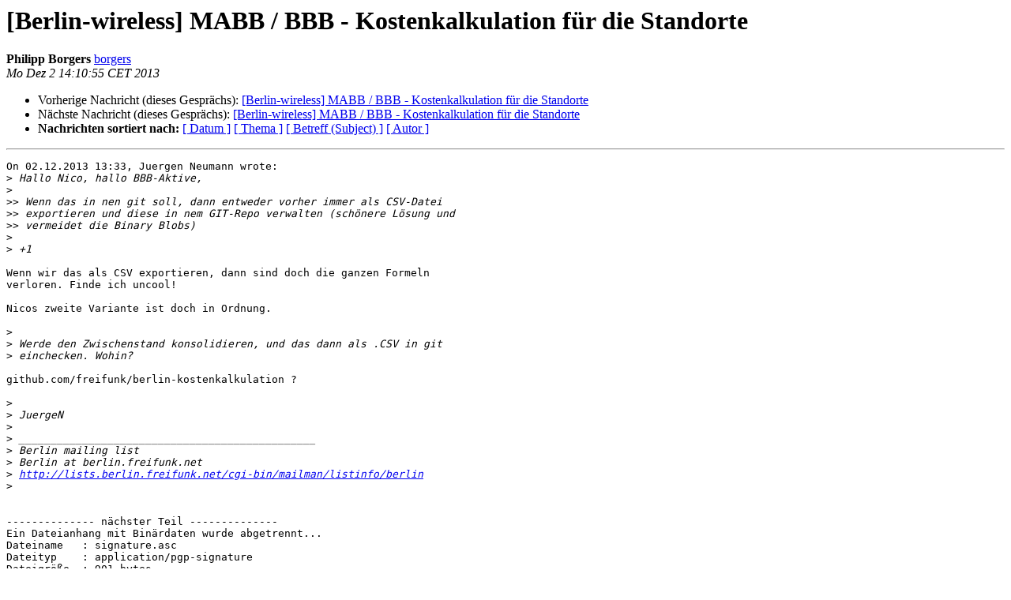

--- FILE ---
content_type: text/html
request_url: https://lists.berlin.freifunk.net/pipermail/berlin/2013-December/023164.html
body_size: 1532
content:
<!DOCTYPE HTML PUBLIC "-//W3C//DTD HTML 4.01 Transitional//EN">
<HTML>
 <HEAD>
   <TITLE> [Berlin-wireless] MABB / BBB - Kostenkalkulation für die Standorte
   </TITLE>
   <LINK REL="Index" HREF="index.html" >
   <LINK REL="made"  HREF="mailto:berlin%40berlin.freifunk.net?Subject=Re%3A%20%5BBerlin-wireless%5D%0A%20%3D%3Fiso-8859-1%3Fq%3FMABB_/_BBB_-_Kostenkalkulation_f%3F%3D%0A%20%3D%3Fiso-8859-1%3Fq%3F%3DFCr_die_Standorte%3F%3D&In-Reply-To=%3C529C86DF.5060106%40mi.fu-berlin.de%3E">
   <META NAME="robots" CONTENT="index,nofollow">
   <style type="text/css">
       pre {
           white-space: pre-wrap;       /* css-2.1, curent FF, Opera, Safari */
           }
   </style>
   <META http-equiv="Content-Type" content="text/html; charset=utf-8">
   <LINK REL="Previous"  HREF="023163.html">
   <LINK REL="Next"  HREF="023165.html">
 </HEAD>
 <BODY BGCOLOR="#ffffff">
   <H1>[Berlin-wireless] MABB / BBB - Kostenkalkulation für die Standorte</H1>
    <B>Philipp Borgers</B> 
    <A
    HREF="mailto:berlin%40berlin.freifunk.net?Subject=Re%3A%20%5BBerlin-wireless%5D%0A%20%3D%3Fiso-8859-1%3Fq%3FMABB_/_BBB_-_Kostenkalkulation_f%3F%3D%0A%20%3D%3Fiso-8859-1%3Fq%3F%3DFCr_die_Standorte%3F%3D&In-Reply-To=%3C529C86DF.5060106%40mi.fu-berlin.de%3E"
           TITLE="[Berlin-wireless] MABB / BBB - Kostenkalkulation für die Standorte">borgers
                  </A><BR>
    <I>Mo Dez  2 14:10:55 CET 2013</I>
    <P><UL>
        <LI>Vorherige Nachricht (dieses Gesprächs): <A HREF="023163.html">[Berlin-wireless] MABB / BBB - Kostenkalkulation für die Standorte
</A></li>
        <LI>Nächste Nachricht (dieses Gesprächs): <A HREF="023165.html">[Berlin-wireless] MABB / BBB - Kostenkalkulation für die Standorte
</A></li>
         <LI> <B>Nachrichten sortiert nach:</B> 
              <a href="date.html#23164">[ Datum ]</a>
              <a href="thread.html#23164">[ Thema ]</a>
              <a href="subject.html#23164">[ Betreff (Subject) ]</a>
              <a href="author.html#23164">[ Autor ]</a>
         </LI>
       </UL>
    <HR>
<!--beginarticle-->
<PRE>On 02.12.2013 13:33, Juergen Neumann wrote:
&gt;<i> Hallo Nico, hallo BBB-Aktive,
</I>&gt;<i> 
</I>&gt;&gt;<i> Wenn das in nen git soll, dann entweder vorher immer als CSV-Datei
</I>&gt;&gt;<i> exportieren und diese in nem GIT-Repo verwalten (schönere Lösung und
</I>&gt;&gt;<i> vermeidet die Binary Blobs)
</I>&gt;<i> 
</I>&gt;<i> +1
</I>
Wenn wir das als CSV exportieren, dann sind doch die ganzen Formeln
verloren. Finde ich uncool!

Nicos zweite Variante ist doch in Ordnung.

&gt;<i> 
</I>&gt;<i> Werde den Zwischenstand konsolidieren, und das dann als .CSV in git
</I>&gt;<i> einchecken. Wohin?
</I>
github.com/freifunk/berlin-kostenkalkulation ?

&gt;<i> 
</I>&gt;<i> JuergeN
</I>&gt;<i> 
</I>&gt;<i> _______________________________________________
</I>&gt;<i> Berlin mailing list
</I>&gt;<i> Berlin at berlin.freifunk.net
</I>&gt;<i> <A HREF="http://lists.berlin.freifunk.net/cgi-bin/mailman/listinfo/berlin">http://lists.berlin.freifunk.net/cgi-bin/mailman/listinfo/berlin</A>
</I>&gt;<i> 
</I>

-------------- nächster Teil --------------
Ein Dateianhang mit Binärdaten wurde abgetrennt...
Dateiname   : signature.asc
Dateityp    : application/pgp-signature
Dateigröße  : 901 bytes
Beschreibung: OpenPGP digital signature
URL         : &lt;<A HREF="http://lists.berlin.freifunk.net/pipermail/berlin/attachments/20131202/4cb252a9/attachment.pgp">http://lists.berlin.freifunk.net/pipermail/berlin/attachments/20131202/4cb252a9/attachment.pgp</A>&gt;

</PRE>

<!--endarticle-->
    <HR>
    <P><UL>
        <!--threads-->
	<LI>Vorherige Nachricht (dieses Gesprächs): <A HREF="023163.html">[Berlin-wireless] MABB / BBB - Kostenkalkulation für die Standorte
</A></li>
	<LI>Nächste Nachricht (dieses Gesprächs): <A HREF="023165.html">[Berlin-wireless] MABB / BBB - Kostenkalkulation für die Standorte
</A></li>
         <LI> <B>Nachrichten sortiert nach:</B>
              <a href="date.html#23164">[ Datum ]</a>
              <a href="thread.html#23164">[ Thema ]</a>
              <a href="subject.html#23164">[ Betreff (Subject)]</a>
              <a href="author.html#23164">[ Autor ]</a>
         </LI>
       </UL>
<hr>
<a href="http://lists.berlin.freifunk.net/cgi-bin/mailman/listinfo/berlin">Mehr Informationen &uuml;ber die Mailingliste Berlin</a><br>
</body></html>
